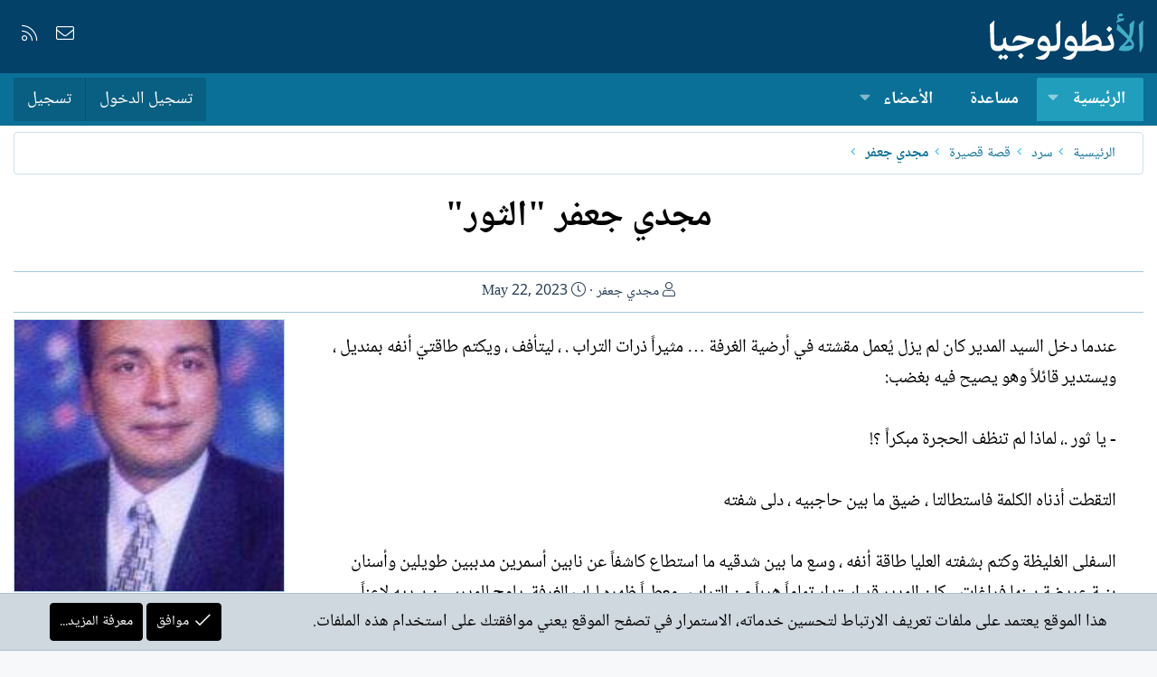

--- FILE ---
content_type: text/html; charset=utf-8
request_url: https://alantologia.com/blogs/68185/
body_size: 11616
content:
<!DOCTYPE html>
<html id="XF" lang="ar-AR" dir="RTL"
	data-app="public"
	data-template="xa_ubs_blog_entry_view"
	data-container-key="ubsCategory-1"
	data-content-key=""
	data-logged-in="false"
	data-cookie-prefix="xf_"
	data-csrf="1769198791,43076617ca64c919adfac02b84279d79"
	class="has-no-js template-xa_ubs_blog_entry_view XenBase layout-default style-light sidebar-right   xb-toggle-default xb-sidebar-show"
	>
<head>
	
		<link rel="amphtml" href="https://alantologia.com/blogs/68185/?amp=1">
	

	<meta charset="utf-8" />
	<meta http-equiv="X-UA-Compatible" content="IE=Edge" />
	<meta name="viewport" content="width=device-width, initial-scale=1, viewport-fit=cover">

	
	
	

	<title>مجدي جعفر &quot;الثور&quot; | الأنطولوجيا</title>

	<link rel="manifest" href="/webmanifest.php">
	
		<meta name="theme-color" content="#034169" />
	

	<meta name="apple-mobile-web-app-title" content="الأنطولوجيا">
	

	
		
		<meta name="description" content="عندما دخل السيد المدير كان لم يزل يُعمل مقشته في أرضية الغرفة … مثيراً ذرات التراب . ، ليتأفف ، ويكتم طاقتيّ أنفه بمنديل ، ويستدير قائلاً وهو يصيح فيه بغضب..." />
		<meta property="og:description" content="عندما دخل السيد المدير كان لم يزل يُعمل مقشته في أرضية الغرفة … مثيراً ذرات التراب . ، ليتأفف ، ويكتم طاقتيّ أنفه بمنديل ، ويستدير قائلاً وهو يصيح فيه بغضب:

- يا ثور .، لماذا لم تنظف الحجرة مبكراً ؟!

التقطت أذناه الكلمة فاستطالتا ، ضيق ما بين..." />
		<meta property="twitter:description" content="عندما دخل السيد المدير كان لم يزل يُعمل مقشته في أرضية الغرفة … مثيراً ذرات التراب . ، ليتأفف ، ويكتم طاقتيّ أنفه بمنديل ، ويستدير قائلاً وهو يصيح فيه بغضب:

- يا ثور .، لماذا لم تنظف الحجرة..." />
	
	
		<meta property="og:type" content="article" />
	
		<meta property="og:url" content="https://alantologia.com/blogs/68185/" />
	
		<link rel="canonical" href="https://alantologia.com/blogs/68185/" />
	
		
		<meta property="og:image" content="https://alantologia.com/blogs/blog/7561/cover-image" />
		<meta property="twitter:image" content="https://alantologia.com/blogs/blog/7561/cover-image" />
		<meta property="twitter:card" content="summary_large_image" />
	
	
		
<script>document.documentElement.className+=' has-no-fa-brands';</script>

	

	
		
	
	
	<meta property="og:site_name" content="الأنطولوجيا" />


	
	
	
		
	
	
	
		<meta property="og:title" content="مجدي جعفر &quot;الثور&quot;" />
		<meta property="twitter:title" content="مجدي جعفر &quot;الثور&quot;" />
	


	
	
	
	

	
	

	
	
	

	



	




	<link rel="stylesheet" href="/css.php?css=public%3Anormalize.css%2Cpublic%3Afa.css%2Cpublic%3Acore.less%2Cpublic%3Aapp.less&amp;s=54&amp;l=8&amp;d=1712283566&amp;k=3dc571178419e5d1ee7eb2a17b3c97ee96fc6d03" />

	<link rel="stylesheet" href="/css.php?css=public%3Alightbox.less%2Cpublic%3Anotices.less%2Cpublic%3Ashare_controls.less%2Cpublic%3Axa_ubs.less%2Cpublic%3Axb.less%2Cpublic%3Aextra.less&amp;s=54&amp;l=8&amp;d=1712283566&amp;k=71596d8c14e0805f4df2beb0e06a19106500fd3f" />

	
		<script src="/js/xf/preamble.min.js?_v=1e0f0b79"></script>
	


	
	
	




<script class="js-klEditorTemplates" type="application/json">
	[]
</script>
</head>
<body data-template="xa_ubs_blog_entry_view">

<div class="p-pageWrapper" id="top">

<div class="p-pageWrapper--helper"></div>



<div class="xb-page-wrapper xb-canvas-menuActive">
	
	
	<div class="xb-page-wrapper--helper"></div>
	
	


<header class="p-header" id="header">
	<div class="p-header-inner">
		<div class="p-header-content">

			<div class="p-header-logo p-header-logo--image">
				<a href="https://alantologia.com">
						
					<img src="/styles/imag/logo.svg" srcset="" alt="الأنطولوجيا"
						width="170" height="50" />
					
				</a>
			</div>

			
			
			
				
	

	
	
	<div class="shareButtons shareButtons--iconic">
		

			

			
			
			
			
			

			
			
			
			
			
						
			
			
			
			
			
						
			
						
			
			
			
					
			
				
			
				<a class="shareButtons-button shareButtons-button--email" href="/misc/contact" data-xf-click="overlay">
					<i></i>
					<span>إتصل بنا</span>
				</a>
			

			
				<a class="shareButtons-button shareButtons-button--rss" href="/node/-/index.rss" target="_blank" rel="noopener">
					<i></i>
					<span>RSS</span>
				</a>
			
			
		
	</div>

			
			
		</div>
	</div>
</header>

		

<div class="xb-content-wrapper">
	<div class="navigation-helper"></div>




	<div class="p-navSticky p-navSticky--primary" data-xf-init="sticky-header">
		
	<div class="p-nav--wrapper">
	<nav class="p-nav">
		<div class="p-nav-inner">
			<button type="button" class="button--plain p-nav-menuTrigger button" data-xf-click="off-canvas" data-menu=".js-headerOffCanvasMenu" tabindex="0" aria-label="قائمة"><span class="button-text">
				<i aria-hidden="true"></i>
			</span></button>

			<div class="p-nav-smallLogo">
				<a href="https://alantologia.com">
							
					<img src="/styles/imag/logo.svg" srcset="" alt="الأنطولوجيا"
						width="170" height="50" />
					
					
				</a>
			</div>

			<div class="p-nav-scroller hScroller" data-xf-init="h-scroller" data-auto-scroll=".p-navEl.is-selected">
				<div class="hScroller-scroll">
					<ul class="p-nav-list js-offCanvasNavSource">
					
						<li class="navxa_ubs">
							
	<div class="p-navEl is-selected" data-has-children="true">
		

			
	
	<a href="/"
		class="p-navEl-link p-navEl-link--splitMenu "
		
		
		data-nav-id="xa_ubs">الرئيسية</a>


			<a data-xf-key="1"
				data-xf-click="menu"
				data-menu-pos-ref="< .p-navEl"
				class="p-navEl-splitTrigger"
				role="button"
				tabindex="0"
				aria-label="التبديل موسع"
				aria-expanded="false"
				aria-haspopup="true"></a>

		
		
			<div class="menu menu--structural" data-menu="menu" aria-hidden="true">
				<div class="menu-content">
					
						
	
	
	<a href="/whats-new/ubs-blog-entries/"
		class="menu-linkRow u-indentDepth0 js-offCanvasCopy "
		 rel="nofollow"
		
		data-nav-id="xa_ubsNewBlogEntries">نصوص جديدة</a>

	

					
						
	
	
	<a href="/whats-new/ubs-comments/"
		class="menu-linkRow u-indentDepth0 js-offCanvasCopy "
		 rel="nofollow"
		
		data-nav-id="xa_ubsNewComments">تعليقات جديدة</a>

	

					
						
	
	
	<a href="/blogs/blog/"
		class="menu-linkRow u-indentDepth0 js-offCanvasCopy "
		
		
		data-nav-id="xa_ubsBlogList">قائمة الملفات</a>

	

					
						
	
	
	<a href="https://alantologia.com/blogs/blog/?featured=1" class="menu-linkRow u-indentDepth0 js-offCanvasCopy " data-nav-id="featured_blogs">ملفات مميزة</a>

	

					
				</div>
			</div>
		
	</div>

						</li>
					
						<li class="navforums">
							
	<div class="p-navEl " >
		

			
	
	<a href="/node/"
		class="p-navEl-link "
		
		data-xf-key="2"
		data-nav-id="forums">مساعدة</a>


			

		
		
	</div>

						</li>
					
						<li class="navnew_members">
							
	<div class="p-navEl " data-has-children="true">
		

			
	
	<a href="https://alantologia.com/pages/members/" class="p-navEl-link p-navEl-link--splitMenu " data-nav-id="new_members">الأعضاء</a>


			<a data-xf-key="3"
				data-xf-click="menu"
				data-menu-pos-ref="< .p-navEl"
				class="p-navEl-splitTrigger"
				role="button"
				tabindex="0"
				aria-label="التبديل موسع"
				aria-expanded="false"
				aria-haspopup="true"></a>

		
		
			<div class="menu menu--structural" data-menu="menu" aria-hidden="true">
				<div class="menu-content">
					
						
	
	
	<a href="/online/"
		class="menu-linkRow u-indentDepth0 js-offCanvasCopy "
		
		
		data-nav-id="currentVisitors">الزوار الحاليين</a>

	

					
				</div>
			</div>
		
	</div>

						</li>
					
					</ul>
				</div>
			</div>

			
			
			<div class="p-nav-opposite">
				<div class="p-navgroup p-account p-navgroup--guest">
					
						<a href="/login/" class="p-navgroup-link p-navgroup-link--textual p-navgroup-link--logIn"
							data-xf-click="overlay" data-follow-redirects="on">
							<span class="p-navgroup-linkText">تسجيل الدخول</span>
						</a>
						
							<a href="/register/" class="p-navgroup-link p-navgroup-link--textual p-navgroup-link--register"
								data-xf-click="overlay" data-follow-redirects="on">
								<span class="p-navgroup-linkText">تسجيل</span>
							</a>
						
					
					
					
				</div>

				<div class="p-navgroup p-discovery p-discovery--noSearch">
					<a href="/whats-new/"
						class="p-navgroup-link p-navgroup-link--iconic p-navgroup-link--whatsnew"
						aria-label="ما الجديد"
						title="ما الجديد">
						<i aria-hidden="true"></i>
						<span class="p-navgroup-linkText">ما الجديد</span>
					</a>

					
				</div>
			</div>
				

		</div>
	</nav>
	</div>

	</div>
	
	
		<div class="p-sectionLinks--wrapper">
		<div class="p-sectionLinks">
			<div class="p-sectionLinks-inner">
				<div class="hScroller" data-xf-init="h-scroller">
				<div class="hScroller-scroll">
					<ul class="p-sectionLinks-list">
					
						<li>
							
	<div class="p-navEl " >
		

			
	
	<a href="/whats-new/ubs-blog-entries/"
		class="p-navEl-link "
		 rel="nofollow"
		data-xf-key="alt+1"
		data-nav-id="xa_ubsNewBlogEntries">نصوص جديدة</a>


			

		
		
	</div>

						</li>
					
						<li>
							
	<div class="p-navEl " >
		

			
	
	<a href="/whats-new/ubs-comments/"
		class="p-navEl-link "
		 rel="nofollow"
		data-xf-key="alt+2"
		data-nav-id="xa_ubsNewComments">تعليقات جديدة</a>


			

		
		
	</div>

						</li>
					
						<li>
							
	<div class="p-navEl " >
		

			
	
	<a href="/blogs/blog/"
		class="p-navEl-link "
		
		data-xf-key="alt+3"
		data-nav-id="xa_ubsBlogList">قائمة الملفات</a>


			

		
		
	</div>

						</li>
					
						<li>
							
	<div class="p-navEl " >
		

			
	
	<a href="https://alantologia.com/blogs/blog/?featured=1" class="p-navEl-link " data-xf-key="alt+4" data-nav-id="featured_blogs">ملفات مميزة</a>


			

		
		
	</div>

						</li>
					
					</ul>
				</div>
				</div>
			<div class="p-sectionLinks-right">
				
				
			</div>
			</div>
		</div>
		</div>
	



<div class="offCanvasMenu offCanvasMenu--nav js-headerOffCanvasMenu" data-menu="menu" aria-hidden="true" data-ocm-builder="navigation">
	<div class="offCanvasMenu-backdrop" data-menu-close="true"></div>
	<div class="offCanvasMenu-content">
		<div class="offCanvasMenu-content--inner">
		
		<div class="offCanvasMenu-header">
			قائمة
			<a class="offCanvasMenu-closer" data-menu-close="true" role="button" tabindex="0" aria-label="إغلاق"></a>
		</div>
		
			<div class="p-offCanvasRegisterLink">
				<div class="offCanvasMenu-linkHolder">
					<a href="/login/" class="offCanvasMenu-link" data-xf-click="overlay" data-menu-close="true">
						تسجيل الدخول
					</a>
				</div>
				<hr class="offCanvasMenu-separator" />
				
					<div class="offCanvasMenu-linkHolder">
						<a href="/register/" class="offCanvasMenu-link" data-xf-click="overlay" data-menu-close="true">
							تسجيل
						</a>
					</div>
					<hr class="offCanvasMenu-separator" />
				
			</div>
		
		<div class="offCanvasMenu-subHeader">التنقل</div>
		<div class="js-offCanvasNavTarget"></div>
		<div class="offCanvasMenu-installBanner js-installPromptContainer" style="display: none;" data-xf-init="install-prompt">
			<div class="offCanvasMenu-installBanner-header">تثبيت التطبيق</div>
			<button type="button" class="js-installPromptButton button"><span class="button-text">تثبيت</span></button>
		</div>

			<div class="offCanvasMenu-subHeader">خيارات إضافية</div>
					
			
			
				
					<div class="offCanvasMenu-linkHolder">
						<a href="/misc/contact" class="offCanvasMenu-link" data-menu-close="true" data-nav-id="contactUs" data-xf-click="overlay">إتصل بنا</a>
					</div>
				
			
			<div class="offCanvasMenu-linkHolder">
				<a class="offCanvasMenu-link" data-menu-close="true" data-nav-id="closeMenu" role="button" tabindex="0" aria-label="إغلاق">إغلاق قائمة</a>
			</div>
			
		</div>

	</div>
</div>

	
	
<div class="p-body">
	<div class="p-body-inner">
		
		<!--XF:EXTRA_OUTPUT-->

		

		

		 
		
		
	
		<div class="p-breadcrumbs--parent ">
		<ul class="p-breadcrumbs "
			itemscope itemtype="https://schema.org/BreadcrumbList">
		
			

			
			

			
				
				
	<li itemprop="itemListElement" itemscope itemtype="https://schema.org/ListItem">
		<a href="/" itemprop="item">
			<span itemprop="name">الرئيسية</span>
		</a>
		<meta itemprop="position" content="1" />
	</li>

			
			
				
				
	<li itemprop="itemListElement" itemscope itemtype="https://schema.org/ListItem">
		<a href="/blogs/categories/50/" itemprop="item">
			<span itemprop="name">سرد</span>
		</a>
		<meta itemprop="position" content="2" />
	</li>

			
				
				
	<li itemprop="itemListElement" itemscope itemtype="https://schema.org/ListItem">
		<a href="/blogs/categories/1/" itemprop="item">
			<span itemprop="name">قصة قصيرة</span>
		</a>
		<meta itemprop="position" content="3" />
	</li>

			
				
				
	<li itemprop="itemListElement" itemscope itemtype="https://schema.org/ListItem">
		<a href="/blogs/blog/7561/" itemprop="item">
			<span itemprop="name">مجدي جعفر</span>
		</a>
		<meta itemprop="position" content="4" />
	</li>

			

		
		</ul>
		
		</div>
	

		
		

		
	<noscript><div class="blockMessage blockMessage--important blockMessage--iconic u-noJsOnly">تم تعطيل الجافا سكربت. للحصول على تجربة أفضل، الرجاء تمكين الجافا سكربت في المتصفح الخاص بك قبل المتابعة.</div></noscript>

		
	<div class="blockMessage blockMessage--important blockMessage--iconic js-browserWarning" style="display: none">أنت تستخدم أحد المتصفحات القديمة. قد لا يتم عرض هذا الموقع أو المواقع الأخرى بشكل صحيح.<br />يجب عليك ترقية متصفحك أو استخدام <a href="https://www.google.com/chrome/" target="_blank" rel="noopener">أحد المتصفحات البديلة</a>.</div>


		
		 
			
		
			<div class="p-body-header">
				
		<div class="contentRow contentRow--hideFigureNarrow">
			<div class="contentRow-main">
				<div class="p-title">
					<h1 class="p-title-value">
						
							
							مجدي جعفر &quot;الثور&quot;
						
					</h1>
				</div>
				
					<div class="p-description">
						
							<ul class="listInline listInline--bullet">
								<li>
									<i class="fa--xf fal fa-user" aria-hidden="true" title="الكاتب"></i>
									<span class="u-srOnly">الكاتب</span>
									<a href="/blogs/blog/7561/" class="u-concealed">مجدي جعفر</a>
								</li>
								
								<li>
									<i class="fa--xf fal fa-clock" aria-hidden="true" title="تاريخ الإنشاء"></i>
									<span class="u-srOnly">تاريخ الإنشاء</span>

									<a href="/blogs/68185/" class="u-concealed"><time  class="u-dt" dir="auto" datetime="2023-05-22T18:35:51+0100" data-time="1684776951" data-date-string="May 22, 2023" data-time-string="6:35 مساء" title="May 22, 2023 في 6:35 مساء">May 22, 2023</time></a>
								</li>
								
																
								
							</ul>
						
					</div>
				

				

	

			</div>
		</div>
	
			</div>
		
		
		

		<div class="p-body-main p-body-main--withSidebar ">
			
			<div class="p-body-contentCol"></div>
			
				<div class="p-body-sidebarCol"></div>
			

			

			<div class="p-body-content">
				
				
				
					
						
				
				<div class="p-body-pageContent">








	

	



	

	




	



	





	




	
	
	
		
	
	
	


	
	
		
	
	
	


	
	
		
	
	
	


	
	
		
	
	
	


	
	
		
	
	
	


	







	
		
		



		
			<script class="js-extraPhrases" type="application/json">
			{
				"lightbox_close": "إغلاق",
				"lightbox_next": "التالي",
				"lightbox_previous": "السابق",
				"lightbox_error": "لا يمكن تحميل المحتوى المطلوب. يرجى المحاولة مرة أخرى في وقت لاحق.",
				"lightbox_start_slideshow": "بدء عرض الشرائح",
				"lightbox_stop_slideshow": "إيقاف عرض الشرائح",
				"lightbox_full_screen": "ملء الشاشة",
				"lightbox_thumbnails": "المصغرات",
				"lightbox_download": "تحميل",
				"lightbox_share": "شارك",
				"lightbox_zoom": "تكبير",
				"lightbox_new_window": "نافذة جديدة",
				"lightbox_toggle_sidebar": "تبديل الشريط الجانبي"
			}
			</script>
		
		
	


<div class="block">
	

	

	
	
	<div class="block-container">
		<div class="block-body lbContainer js-blogEntryBody"
			data-xf-init="lightbox"
			data-lb-id="blog-entry-68185"
			data-lb-caption-desc="مجدي جعفر &middot; May 22, 2023 في 6:35 مساء"
			id="js-blogEntryBody-68185">

			<div class="blogEntryBody">
				<article class="blogEntryBody-main js-lbContainer">
					
						

	

					

					
						

						<div class="bbWrapper">عندما دخل السيد المدير كان لم يزل يُعمل مقشته في أرضية الغرفة … مثيراً ذرات التراب . ، ليتأفف ، ويكتم طاقتيّ أنفه بمنديل ، ويستدير قائلاً وهو يصيح فيه بغضب:<br />
<br />
- يا ثور .، لماذا لم تنظف الحجرة مبكراً ؟!<br />
<br />
التقطت أذناه الكلمة فاستطالتا ، ضيق ما بين حاجبيه ، دلى شفته<br />
<br />
السفلى الغليظة وكتم بشفته العليا طاقة أنفه ، وسع ما بين شدقيه ما استطاع كاشفاً عن نابين أسمرين مدببين طويلين وأسنان بنية عريضة بينها فراغات .. كان المدير قد استدار تماماً هرباً من التراب ، معطياً ظهره لباب الغرفة ،يلوح للمدرسين بيديه لاعناً القوى العاملة التي تعِّين المعاقين والمتخلفين تاركة الأصحاء والأذكياء !!!<br />
<br />
رمى بالمقشة ، ودار حول نفسه ، لاح له قفا المدير عريضاً نظيفاً .. غمغم .. ورجع للوراء وأسند ظهره للحائط وأغمض عينيه .<br />
<br />
ولما وصل إلى أنف السيد المدير عطر الأبلة الجميلة مُعلناً عن وصولها ، ألقى بالمنديل الورقي وصاح في المدرسين بأن يمضوا إلى الطابور .<br />
<br />
بللت ابتسامتها من بعيد جفاف قلبه ، وأطلق عينيه لتسبح في فضاء صدرها الرحب وهيأ يمُناه لتحتضن يمُناها .. وما أن اقتربت بقوامها الممشوق والتقت عيناها السوداوان بعينيه حتى اضطربت أنفاسه .<br />
<br />
قالت بدلال ورقة :<br />
<br />
اصطدمت بصيحتك الغاضبة وأنا أدلف من باب المدرسة فسقط قلبي في رجليّ .!!<br />
<br />
أشار إلى الغرفة وقال :<br />
<br />
- الثور!: هذا الثور الغبي لم يفرغ من تنظيف الغرفة بعد !<br />
<br />
التقطت أذناه الكلمة مرةً أخرى فاستطالتا أكثر وتمددتا أكثر . وأصبحتا بحجم طبقين هوائيين . كزَّ على أسنانه، أرخى شفتيه ، غمغم ، هزّ رأسه الكبير يمنةً ويسرة …. وبينما يد المدير تحتضن يد الأبلة الرقيقة الجميلة … أطلق صرخةً اهتزت لها الجدران وقفز بعنف وبكل ما أوتى من قوة غرس أسنانه في قفا المدير وطرحه أرضاً !.<br />
<br />
<br />
<br />
<br />
<br />
<br />
<br />
<br />
<br />
<br />
<br />
<br />
<br />
<br />
عندما دخل السيد المدير كان لم يزل يُعمل مقشته في أرضية الغرفة … مثيراً ذرات التراب . ، ليتأفف ، ويكتم طاقتيّ أنفه بمنديل ، ويستدير قائلاً وهو يصيح فيه بغضب:<br />
<br />
- يا ثور .، لماذا لم تنظف الحجرة مبكراً ؟!<br />
<br />
التقطت أذناه الكلمة فاستطالتا ، ضيق ما بين حاجبيه ، دلى شفته<br />
<br />
السفلى الغليظة وكتم بشفته العليا طاقة أنفه ، وسع ما بين شدقيه ما استطاع كاشفاً عن نابين أسمرين مدببين طويلين وأسنان بنية عريضة بينها فراغات .. كان المدير قد استدار تماماً هرباً من التراب ، معطياً ظهره لباب الغرفة ،يلوح للمدرسين بيديه لاعناً القوى العاملة التي تعِّين المعاقين والمتخلفين تاركة الأصحاء والأذكياء !!!<br />
<br />
رمى بالمقشة ، ودار حول نفسه ، لاح له قفا المدير عريضاً نظيفاً .. غمغم .. ورجع للوراء وأسند ظهره للحائط وأغمض عينيه .<br />
<br />
ولما وصل إلى أنف السيد المدير عطر الأبلة الجميلة مُعلناً عن وصولها ، ألقى بالمنديل الورقي وصاح في المدرسين بأن يمضوا إلى الطابور .<br />
<br />
بللت ابتسامتها من بعيد جفاف قلبه ، وأطلق عينيه لتسبح في فضاء صدرها الرحب وهيأ يمُناه لتحتضن يمُناها .. وما أن اقتربت بقوامها الممشوق والتقت عيناها السوداوان بعينيه حتى اضطربت أنفاسه .<br />
<br />
قالت بدلال ورقة :<br />
<br />
اصطدمت بصيحتك الغاضبة وأنا أدلف من باب المدرسة فسقط قلبي في رجليّ .!!<br />
<br />
أشار إلى الغرفة وقال :<br />
<br />
- الثور!: هذا الثور الغبي لم يفرغ من تنظيف الغرفة بعد !<br />
<br />
التقطت أذناه الكلمة مرةً أخرى فاستطالتا أكثر وتمددتا أكثر . وأصبحتا بحجم طبقين هوائيين . كزَّ على أسنانه، أرخى شفتيه ، غمغم ، هزّ رأسه الكبير يمنةً ويسرة …. وبينما يد المدير تحتضن يد الأبلة الرقيقة الجميلة … أطلق صرخةً اهتزت لها الجدران وقفز بعنف وبكل ما أوتى من قوة غرس أسنانه في قفا المدير وطرحه أرضاً !.</div>
					

					
						

	

					

					

					

					
						
					

					

					

					<div class="reactionsBar js-reactionsList ">
						
					</div>

					<div class="js-historyTarget toggleTarget" data-href="trigger-href"></div>
				</article>
			</div>
		</div>
	</div>
</div>






	<div class="block">
		<div class="blockMessage blockMessage--none">
			
				

	
		


	


		<div class="shareButtons shareButtons--iconic" data-xf-init="share-buttons" data-page-url="" data-page-title="" data-page-desc="" data-page-image="">
			
				<span class="shareButtons-label">شارك:</span>
			

			<div class="shareButtons-buttons">
				
					
						<a class="shareButtons-button shareButtons-button--brand shareButtons-button--facebook" data-href="https://www.facebook.com/sharer.php?u={url}">
							<i aria-hidden="true"></i>
							<span>فيسبوك</span>
						</a>
					

					

					
						<a class="shareButtons-button shareButtons-button--brand shareButtons-button--reddit" data-href="https://reddit.com/submit?url={url}&amp;title={title}">
							<i aria-hidden="true"></i>
							<span>Reddit</span>
						</a>
					

					
						<a class="shareButtons-button shareButtons-button--brand shareButtons-button--pinterest" data-href="https://pinterest.com/pin/create/bookmarklet/?url={url}&amp;description={title}&amp;media={image}">
							<i aria-hidden="true"></i>
							<span>Pinterest</span>
						</a>
					

					
						<a class="shareButtons-button shareButtons-button--brand shareButtons-button--tumblr" data-href="https://www.tumblr.com/widgets/share/tool?canonicalUrl={url}&amp;title={title}">
							<i aria-hidden="true"></i>
							<span>Tumblr</span>
						</a>
					

					
						<a class="shareButtons-button shareButtons-button--brand shareButtons-button--whatsApp" data-href="https://api.whatsapp.com/send?text={title}&nbsp;{url}">
							<i aria-hidden="true"></i>
							<span>WhatsApp</span>
						</a>
					

					
						<a class="shareButtons-button shareButtons-button--email" data-href="mailto:?subject={title}&amp;body={url}">
							<i aria-hidden="true"></i>
							<span>البريد الإلكتروني</span>
						</a>
					

					
						<a class="shareButtons-button shareButtons-button--share is-hidden"
							data-xf-init="web-share"
							data-title="" data-text="" data-url=""
							data-hide=".shareButtons-button:not(.shareButtons-button--share)">

							<i aria-hidden="true"></i>
							<span>شارك</span>
						</a>
					

					
						<a class="shareButtons-button shareButtons-button--link is-hidden" data-clipboard="{url}">
							<i aria-hidden="true"></i>
							<span>الرابط</span>
						</a>
					
				
			</div>
		</div>
	


				
			
		</div>
	</div>	









	<div class="columnContainer"
		data-xf-init="lightbox"
		data-lb-id="blog-entry-68185"
		data-lb-universal="0">

		<span class="u-anchorTarget" id="comments"></span>		
		
		<div class="columnContainer-comments">
			
	

	<div class="block block--messages"
		data-xf-init=""
		data-type="ubs_comment"
		data-href="/inline-mod/">

		
	


		<div class="block-outer"></div>

		<div class="block-container"
			data-xf-init="select-to-quote"
			data-message-selector=".js-comment">

			<h3 class="block-header">تعليقات</h3>
			<div class="block-body js-replyNewCommentContainer">
				
					<div class="blockMessage js-replyNoMessages">لا توجد تعليقات.</div>
				
			</div>
		</div>

		<div class="block-outer block-outer--after">
			
			
		</div>

		
	

	</div>

	
	
	


		</div>
	</div>	




















	




</div>
				
				
			</div>

			
				<div class="p-sidebarWrapper">
					
				<div class="p-body-sidebar">
					
					
					
					
						<div class="block">
		<div class="block-container">
		       <div class="article-figure">
			
				<a href="/blogs/68185/">
					<div class='ubsThumbnail ubsThumbnail--blog'>
			<img class='ubsThumbnail-image' src='/data/attachments/15/15830-e5d6be792351c371a104ee35ad3e3ff2.jpg' alt='مجدي جعفر' />
			<span class='ubsThumbnail-icon'></span>
			</div>
				</a>				
			
		    </div>	
		</div>	
		
	</div>
					
						<div class="block">
		<div class="block-container">
			<h3 class="block-minorHeader">هذا النص</h3>
			<div class="block-body block-row block-row--minor">
				<dl class="pairs pairs--justified">
					<dt>ملف</dt>
					<dd><a href="/blogs/blog/7561/" >مجدي جعفر</a></dd>
				</dl>
				
					<dl class="pairs pairs--justified">
						<dt>المشاهدات</dt>
						<dd>496</dd>
					</dl>
				
				
				
				
					<dl class="pairs pairs--justified">
						<dt>آخر تحديث</dt>
						<dd><time  class="u-dt" dir="auto" datetime="2023-05-22T18:35:51+0100" data-time="1684776951" data-date-string="May 22, 2023" data-time-string="6:35 مساء" title="May 22, 2023 في 6:35 مساء">May 22, 2023</time></dd>
					</dl>
				
								
				

				
			</div>
		</div>
	</div>
					
						<div class="block">
			<div class="block-container">
				<h3 class="block-minorHeader"><a href="/blogs/categories/1/">نصوص في : قصة قصيرة</a></h3>
				<div class="block-body block-row">
					<ul class="blogEntrySidebarList">
					
						<li>
							
		<div class="contentRow">
		<div class="contentRow-figure">
				
					<a href="/blogs/90951/">
						<div class='ubsThumbnail ubsThumbnail--blog'>
			<img class='ubsThumbnail-image' src='/data/attachments/24/24234-f312cba0a1c331b15237128fd4c088d1.jpg' alt='إبراهيم حالي' />
			<span class='ubsThumbnail-icon'></span>
			</div>
					</a>
				
		</div>
		<div class="contentRow-main contentRow-main--close">
			
				<div class="contentRow-blogTitle">
					<a href="/blogs/blog/9106/">إبراهيم حالي</a>
				</div>
			
		
		<div class="contentRow-blogEntryTitle">
			<a href="/blogs/90951/">إبراهيم حالي   -      فصول إمرأة لا تذبل</a>
        </div>
		</div>
	</div>


						</li>
					
						<li>
							
		<div class="contentRow">
		<div class="contentRow-figure">
				
					<a href="/blogs/90926/">
						<div class='ubsThumbnail ubsThumbnail--blog'>
			<img class='ubsThumbnail-image' src='/data/attachments/20/20193-d224c3babc8224e54536b23d3c60556a.jpg' alt='محمد محمود غدية' />
			<span class='ubsThumbnail-icon'></span>
			</div>
					</a>
				
		</div>
		<div class="contentRow-main contentRow-main--close">
			
				<div class="contentRow-blogTitle">
					<a href="/blogs/blog/2702/">محمد محمود غدية</a>
				</div>
			
		
		<div class="contentRow-blogEntryTitle">
			<a href="/blogs/90926/">محمد محمود غدية    -     ليل معتم...</a>
        </div>
		</div>
	</div>


						</li>
					
						<li>
							
		<div class="contentRow">
		<div class="contentRow-figure">
				
					<a href="/blogs/90917/">
						<div class='ubsThumbnail ubsThumbnail--blog'>
			<img class='ubsThumbnail-image' src='/data/attachments/15/15829-d46b653e31c862d07aa07ffd83fb390c.jpg' alt='د. سيد شعبان' />
			<span class='ubsThumbnail-icon'></span>
			</div>
					</a>
				
		</div>
		<div class="contentRow-main contentRow-main--close">
			
				<div class="contentRow-blogTitle">
					<a href="/blogs/blog/7345/">د. سيد شعبان</a>
				</div>
			
		
		<div class="contentRow-blogEntryTitle">
			<a href="/blogs/90917/">د. سيد شعبان    -     ضفيرة أبرار....</a>
        </div>
		</div>
	</div>


						</li>
					
						<li>
							
		<div class="contentRow">
		<div class="contentRow-figure">
				
					<a href="/blogs/90905/">
						<div class='ubsThumbnail ubsThumbnail--blog'>
			<img class='ubsThumbnail-image' src='/data/attachments/26/26357-994662e6a8b2e2a52e451bde040456e6.jpg' alt='عائشة أبو ليل' />
			<span class='ubsThumbnail-icon'></span>
			</div>
					</a>
				
		</div>
		<div class="contentRow-main contentRow-main--close">
			
				<div class="contentRow-blogTitle">
					<a href="/blogs/blog/9268/">عائشة أبو ليل</a>
				</div>
			
		
		<div class="contentRow-blogEntryTitle">
			<a href="/blogs/90905/">عائشة أبو ليل    -  تنبت الشجرة في المنفى</a>
        </div>
		</div>
	</div>


						</li>
					
						<li>
							
		<div class="contentRow">
		<div class="contentRow-figure">
				
					<a href="/blogs/90887/">
						<div class='ubsThumbnail ubsThumbnail--blog'>
			<img class='ubsThumbnail-image' src='/data/attachments/23/23124-a248dc51b4a48ea882a642ea3bd281d1.jpg' alt='أحمد عبدالله إسماعيل' />
			<span class='ubsThumbnail-icon'></span>
			</div>
					</a>
				
		</div>
		<div class="contentRow-main contentRow-main--close">
			
				<div class="contentRow-blogTitle">
					<a href="/blogs/blog/8536/">أحمد عبدالله إسماعيل</a>
				</div>
			
		
		<div class="contentRow-blogEntryTitle">
			<a href="/blogs/90887/">أحمد عبدالله إسماعيل    -     الحمامة...</a>
        </div>
		</div>
	</div>


						</li>
					
					</ul>
				</div>
			</div>
		</div>
					
						<div class="block">
			<div class="block-container">
				
					<h3 class="block-minorHeader">شارك هذا النص</h3>
					
						<div class="block-body block-row block-row--separated">
							
								

	
		


		<div class="shareButtons shareButtons--iconic" data-xf-init="share-buttons" data-page-url="" data-page-title="" data-page-desc="" data-page-image="">
			

			<div class="shareButtons-buttons">
				
					
						<a class="shareButtons-button shareButtons-button--brand shareButtons-button--facebook" data-href="https://www.facebook.com/sharer.php?u={url}">
							<i aria-hidden="true"></i>
							<span>فيسبوك</span>
						</a>
					

					

					
						<a class="shareButtons-button shareButtons-button--brand shareButtons-button--reddit" data-href="https://reddit.com/submit?url={url}&amp;title={title}">
							<i aria-hidden="true"></i>
							<span>Reddit</span>
						</a>
					

					
						<a class="shareButtons-button shareButtons-button--brand shareButtons-button--pinterest" data-href="https://pinterest.com/pin/create/bookmarklet/?url={url}&amp;description={title}&amp;media={image}">
							<i aria-hidden="true"></i>
							<span>Pinterest</span>
						</a>
					

					
						<a class="shareButtons-button shareButtons-button--brand shareButtons-button--tumblr" data-href="https://www.tumblr.com/widgets/share/tool?canonicalUrl={url}&amp;title={title}">
							<i aria-hidden="true"></i>
							<span>Tumblr</span>
						</a>
					

					
						<a class="shareButtons-button shareButtons-button--brand shareButtons-button--whatsApp" data-href="https://api.whatsapp.com/send?text={title}&nbsp;{url}">
							<i aria-hidden="true"></i>
							<span>WhatsApp</span>
						</a>
					

					
						<a class="shareButtons-button shareButtons-button--email" data-href="mailto:?subject={title}&amp;body={url}">
							<i aria-hidden="true"></i>
							<span>البريد الإلكتروني</span>
						</a>
					

					
						<a class="shareButtons-button shareButtons-button--share is-hidden"
							data-xf-init="web-share"
							data-title="" data-text="" data-url=""
							data-hide=".shareButtons-button:not(.shareButtons-button--share)">

							<i aria-hidden="true"></i>
							<span>شارك</span>
						</a>
					

					
						<a class="shareButtons-button shareButtons-button--link is-hidden" data-clipboard="{url}">
							<i aria-hidden="true"></i>
							<span>الرابط</span>
						</a>
					
				
			</div>
		</div>
	

							
						</div>
					

				
			</div>
		</div>
					
					
					</div>
				</div>
			
		</div>

		
		
		
	
		<div class="p-breadcrumbs--parent p-breadcrumbs--bottom">
		<ul class="p-breadcrumbs p-breadcrumbs--bottom"
			itemscope itemtype="https://schema.org/BreadcrumbList">
		
			

			
			

			
				
				
	<li itemprop="itemListElement" itemscope itemtype="https://schema.org/ListItem">
		<a href="/" itemprop="item">
			<span itemprop="name">الرئيسية</span>
		</a>
		<meta itemprop="position" content="1" />
	</li>

			
			
				
				
	<li itemprop="itemListElement" itemscope itemtype="https://schema.org/ListItem">
		<a href="/blogs/categories/50/" itemprop="item">
			<span itemprop="name">سرد</span>
		</a>
		<meta itemprop="position" content="2" />
	</li>

			
				
				
	<li itemprop="itemListElement" itemscope itemtype="https://schema.org/ListItem">
		<a href="/blogs/categories/1/" itemprop="item">
			<span itemprop="name">قصة قصيرة</span>
		</a>
		<meta itemprop="position" content="3" />
	</li>

			
				
				
	<li itemprop="itemListElement" itemscope itemtype="https://schema.org/ListItem">
		<a href="/blogs/blog/7561/" itemprop="item">
			<span itemprop="name">مجدي جعفر</span>
		</a>
		<meta itemprop="position" content="4" />
	</li>

			

		
		</ul>
		
		</div>
	

		
		
		
	</div>
</div>

</div> <!-- closing xb-content-wrapper -->
<footer class="p-footer" id="footer">
	<div class="p-footer--container footer-stretched">

	
	
		
	<div class="p-footer-default">
	<div class="p-footer-inner">
		<div class="p-footer-row">	
			
				<div class="p-footer-row-main">
					<ul class="p-footer-linkList">
					
						
						
						
							<li class="p-linkList-changeWidth"><a class="pageWidthToggle  xb-toggle-default" data-xf-click="toggle" data-target="html" data-active-class="xb-toggle-default" data-xf-init="toggle-storage" data-storage-type="cookie" data-storage-expiry="31556926" data-storage-key="_xb-width">
								تغيير العرض
								</a></li>
						
						
						
							<li class="p-linkList-changeLanguage"><a href="/misc/language" data-xf-click="overlay"
								data-xf-init="tooltip" title="منتقي اللغة" rel="nofollow">
								Antologia</a></li>
						
					
					</ul>
				</div>
			
			<div class="p-footer-row-opposite">
				<ul class="p-footer-linkList">
					
					
						
							<li><a href="/misc/contact" data-xf-click="overlay">إتصل بنا</a></li>
						
					

					
						<li><a href="/help/terms/">الشروط والقوانين</a></li>
					

					
						<li><a href="/help/privacy-policy/">سياسة الخصوصية</a></li>
					

					
						<li><a href="/help/">مساعدة</a></li>
					

					
						<li><a href="https://alantologia.com">الرئيسية</a></li>
					

					
						<li>
	

	
	
	<div class="shareButtons shareButtons--iconic">
		

			

			
			
			
			
			

			
			
			
			
			
						
			
			
			
			
			
						
			
						
			
			
			
					
			
				
			
				<a class="shareButtons-button shareButtons-button--email" href="/misc/contact" data-xf-click="overlay">
					<i></i>
					<span>إتصل بنا</span>
				</a>
			

			
				<a class="shareButtons-button shareButtons-button--rss" href="/node/-/index.rss" target="_blank" rel="noopener">
					<i></i>
					<span>RSS</span>
				</a>
			
			
		
	</div>
</li>
						
					
				</ul>
			</div>
		</div>
		</div>
	</div>
	
	
	
		

		

		
	</div>
</footer>

</div> <!-- closing p-pageWrapper -->

	
</div> <!-- closing xb-pageWrapper -->
<div class="u-bottomFixer js-bottomFixTarget">
	
	
		
	
		
		
		

		<ul class="notices notices--bottom_fixer  js-notices"
			data-xf-init="notices"
			data-type="bottom_fixer"
			data-scroll-interval="6">

			
				
	<li class="notice js-notice notice--primary notice--cookie"
		data-notice-id="-1"
		data-delay-duration="0"
		data-display-duration="0"
		data-auto-dismiss="0"
		data-visibility="">

		
		<div class="notice-content">
			
			<div class="u-alignCenter">
	هذا الموقع يعتمد على ملفات تعريف الارتباط لتحسين خدماته، الاستمرار في تصفح الموقع يعني موافقتك على استخدام هذه الملفات.
</div>

<div class="u-inputSpacer u-alignCenter">
	<a href="/account/dismiss-notice" class="js-noticeDismiss button--notice button button--icon button--icon--confirm"><span class="button-text">موافق</span></a>
	<a href="/help/cookies" class="button--notice button"><span class="button-text">معرفة المزيد...</span></a>
</div>
		</div>
	</li>

			
		</ul>
	

	
</div>


	<div class="u-scrollButtons js-scrollButtons" data-trigger-type="up">
		<a href="#top" class="button--scroll button" data-xf-click="scroll-to"><span class="button-text"><i class="fa--xf fal fa-arrow-up" aria-hidden="true"></i><span class="u-srOnly">أعلى</span></span></a>
		
		
	</div>



	<script src="https://ajax.googleapis.com/ajax/libs/jquery/3.5.1/jquery.min.js"></script><script>window.jQuery || document.write('<script src="/js/vendor/jquery/jquery-3.5.1.min.js?_v=1e0f0b79"><\/script>')</script>
	<script src="/js/vendor/vendor-compiled.js?_v=1e0f0b79"></script>
	<script src="/js/xf/core-compiled.js?_v=1e0f0b79"></script>
	<script src="/js/xf/lightbox-compiled.js?_v=1e0f0b79"></script>
<script src="/js/sv/lazyimageloader/xf/lightbox.min.js?_v=1e0f0b79"></script>
<script src="/js/xf/notice.min.js?_v=1e0f0b79"></script>
<script>
var sb=$("div.shareButtons.shareButtons--iconic");if(sb.length){var o=new IntersectionObserver(function(a){a[0].isIntersecting&&($(".has-no-fa-brands").removeClass("has-no-fa-brands"),this.disconnect())},{rootMargin:"200px"});sb.each(function(){XF.isElementVisible($(this))&&$(".has-no-fa-brands").removeClass("has-no-fa-brands");o.observe($(this)[0])})};
</script>

	<script>
		jQuery.extend(true, XF.config, {
			// 
			userId: 0,
			enablePush: false,
			pushAppServerKey: '',
			url: {
				fullBase: 'https://alantologia.com/',
				basePath: '/',
				css: '/css.php?css=__SENTINEL__&s=54&l=8&d=1712283566',
				keepAlive: '/login/keep-alive'
			},
			cookie: {
				path: '/',
				domain: '',
				prefix: 'xf_',
				secure: true
			},
			cacheKey: 'f80aff5844e33a8b0f7d79dc6f12d576',
			csrf: '1769198791,43076617ca64c919adfac02b84279d79',
			js: {"\/js\/xf\/lightbox-compiled.js?_v=1e0f0b79":true,"\/js\/sv\/lazyimageloader\/xf\/lightbox.min.js?_v=1e0f0b79":true,"\/js\/xf\/notice.min.js?_v=1e0f0b79":true},
			css: {"public:lightbox.less":true,"public:notices.less":true,"public:share_controls.less":true,"public:xa_ubs.less":true,"public:xb.less":true,"public:extra.less":true},
			time: {
				now: 1769198791,
				today: 1769126400,
				todayDow: 5,
				tomorrow: 1769212800,
				yesterday: 1769040000,
				week: 1768608000
			},
			borderSizeFeature: '3px',
			fontAwesomeWeight: 'l',
			enableRtnProtect: true,
			
			enableFormSubmitSticky: true,
			uploadMaxFilesize: 16777216,
			allowedVideoExtensions: ["m4v","mov","mp4","mp4v","mpeg","mpg","ogv","webm"],
			allowedAudioExtensions: ["mp3","ogg","wav"],
			shortcodeToEmoji: true,
			visitorCounts: {
				conversations_unread: '0',
				alerts_unviewed: '0',
				total_unread: '0',
				title_count: true,
				icon_indicator: true
			},
			jsState: {},
			publicMetadataLogoUrl: '',
			publicPushBadgeUrl: 'https://alantologia.com/styles/default/xenforo/bell.png'
		});

		jQuery.extend(XF.phrases, {
			// 
			date_x_at_time_y: "{date} في {time}",
			day_x_at_time_y:  "{day} في {time}",
			yesterday_at_x:   "الأمس في {time}",
			x_minutes_ago:    "منذ {minutes} دقيقة",
			one_minute_ago:   "منذ 1 دقيقة",
			a_moment_ago:     "منذ لحظة",
			today_at_x:       "اليوم في {time}",
			in_a_moment:      "في لحظة",
			in_a_minute:      "في دقيقة",
			in_x_minutes:     "في {minutes} دقائق",
			later_today_at_x: "في وقت لاحق اليوم في {time}",
			tomorrow_at_x:    "غدا في {time}",

			day0: "الأحد",
			day1: "الإثنين",
			day2: "الثلاثاء",
			day3: "الأربعاء",
			day4: "الخميس",
			day5: "الجمعة",
			day6: "السبت",

			dayShort0: "ح",
			dayShort1: "ن",
			dayShort2: "ث",
			dayShort3: "ر",
			dayShort4: "خ",
			dayShort5: "ج",
			dayShort6: "س",

			month0: "يناير",
			month1: "فبراير",
			month2: "مارس",
			month3: "أبريل",
			month4: "مايو",
			month5: "يونيو",
			month6: "يوليو",
			month7: "أغسطس",
			month8: "سبتمبر",
			month9: "أكتوبر",
			month10: "نوفمبر",
			month11: "ديسمبر",

			active_user_changed_reload_page: "قد تغير نشاط المستخدم. للتحديث أعد تحميل الصفحة.",
			server_did_not_respond_in_time_try_again: "الخادم لم يستجب في الوقت المناسب. يرجى المحاولة مرة أخرى.",
			oops_we_ran_into_some_problems: "عذراً! واجهنا بعض المشاكل.",
			oops_we_ran_into_some_problems_more_details_console: "عذراً! واجهنا بعض المشاكل. الرجاء المحاولة مرة أخرى لاحقاً. قد تكون المزيد من تفاصيل الخطأ في وحدة تحكم المتصفح.",
			file_too_large_to_upload: "الملف كبير جدا بحيث لا يمكن تحميله.",
			uploaded_file_is_too_large_for_server_to_process: "الملف الذي تم تحميله كبير جدا بحيث يتعذر على الخادم معالجته.",
			files_being_uploaded_are_you_sure: "لا تزال الملفات قيد التحميل. هل تريد بالتأكيد إرسال هذا النموذج؟",
			attach: "إرفاق صورة",
			rich_text_box: "مربع نص منسق",
			close: "إغلاق",
			link_copied_to_clipboard: "تم نسخ الرابط إلى الحافظة.",
			text_copied_to_clipboard: "تم نسخ النص إلى الحافظة.",
			loading: "جار التحميل...",
			you_have_exceeded_maximum_number_of_selectable_items: "لقد تجاوزت الحد الأقصى لعدد العناصر القابلة للتحديد.",

			processing: "معالجة",
			'processing...': "معالجة...",

			showing_x_of_y_items: "يتم عرض {count} من العناصر الـ {total}",
			showing_all_items: "عرض كافة العناصر",
			no_items_to_display: "لا توجد عناصر لعرضها",

			number_button_up: "زيادة",
			number_button_down: "تخفيض",

			push_enable_notification_title: "تم تمكين الإشعارات بنجاح على الأنطولوجيا",
			push_enable_notification_body: "شكرا لك لتمكين الإشعارات!"
		,
			"svStandardLib_time.day": "{count} day",
			"svStandardLib_time.days": "{count} يوم",
			"svStandardLib_time.hour": "{count} hour",
			"svStandardLib_time.hours": "{count} ساعة",
			"svStandardLib_time.minute": "{count} دقائق",
			"svStandardLib_time.minutes": "{count} دقائق",
			"svStandardLib_time.month": "{count} month",
			"svStandardLib_time.months": "{count} شهور",
			"svStandardLib_time.second": "{count} second",
			"svStandardLib_time.seconds": "{count} ثانية",
			"svStandardLib_time.week": "time.week",
			"svStandardLib_time.weeks": "{count} أسابيع",
			"svStandardLib_time.year": "{count} year",
			"svStandardLib_time.years": "{count} سنوات"

		});
	</script>

	<form style="display:none" hidden="hidden">
		<input type="text" name="_xfClientLoadTime" value="" id="_xfClientLoadTime" title="_xfClientLoadTime" tabindex="-1" />
	</form>

	









<!-- XenBase Version: 2.2.6 -->

	<script type="application/ld+json">
	{
		"@context": "https://schema.org",
		"@type": "CreativeWorkSeries",
		"@id": "https:\/\/alantologia.com\/blogs\/68185\/",
		"name": "مجدي جعفر \"الثور\"",
		"headline": "مجدي جعفر \"الثور\"",
		"alternativeHeadline": "مجدي جعفر \"الثور\"",
		"description": "عندما دخل السيد المدير كان لم يزل يُعمل مقشته في أرضية الغرفة … مثيراً ذرات التراب . ، ليتأفف ، ويكتم طاقتيّ أنفه بمنديل ، ويستدير قائلاً وهو يصيح فيه بغضب:\n\n- يا ثور .، لماذا لم تنظف الحجرة مبكراً ؟!\n\nالتقطت أذناه الكلمة فاستطالتا ، ضيق ما بين...",
		
		"dateCreated": "2023-05-22T18:35:51+01:00",
		"dateModified": "2023-05-22T18:35:51+01:00",
		
		
		"author": {
			"@type": "Person",
			"name": "مجدي جعفر"
		}
	}
	</script>



<script defer src="https://static.cloudflareinsights.com/beacon.min.js/vcd15cbe7772f49c399c6a5babf22c1241717689176015" integrity="sha512-ZpsOmlRQV6y907TI0dKBHq9Md29nnaEIPlkf84rnaERnq6zvWvPUqr2ft8M1aS28oN72PdrCzSjY4U6VaAw1EQ==" data-cf-beacon='{"version":"2024.11.0","token":"2e5e035568c246b283d4d1d99fe7a018","r":1,"server_timing":{"name":{"cfCacheStatus":true,"cfEdge":true,"cfExtPri":true,"cfL4":true,"cfOrigin":true,"cfSpeedBrain":true},"location_startswith":null}}' crossorigin="anonymous"></script>
</body>
</html>














			
